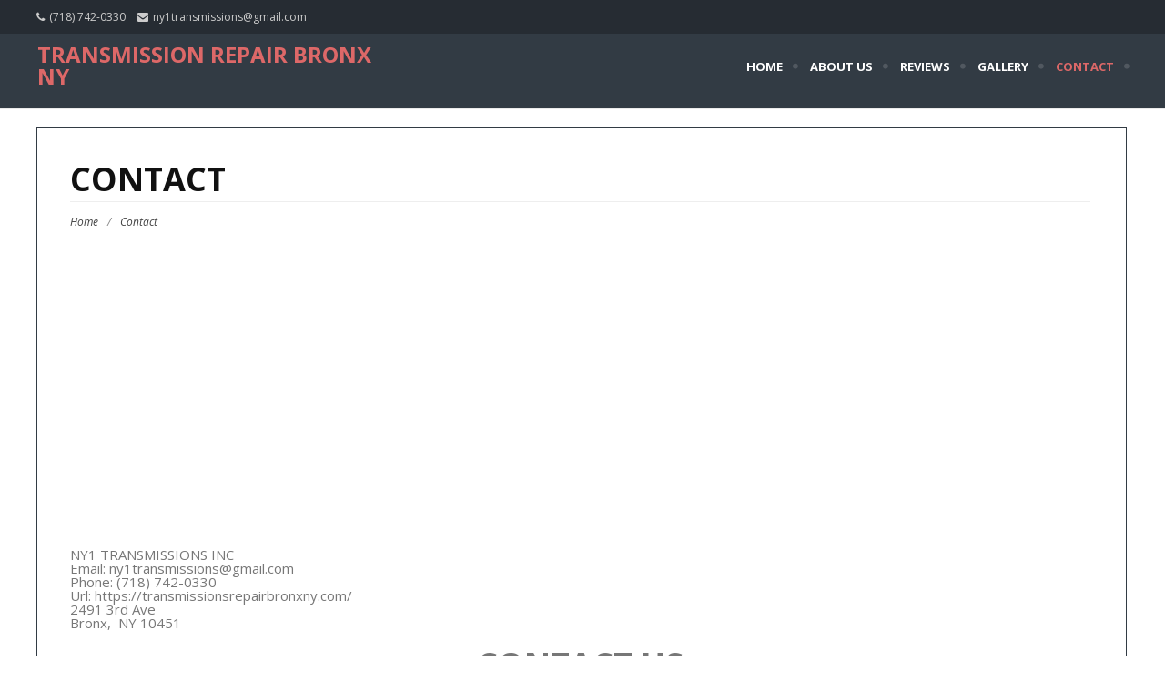

--- FILE ---
content_type: text/html; charset=UTF-8
request_url: https://transmissionsrepairbronxny.com/contact/
body_size: 11285
content:
<!DOCTYPE html>
<html lang="en-US">
<head>
	<meta charset="UTF-8">
	<meta name="viewport" content="width=device-width">
	<link rel="profile" href="https://gmpg.org/xfn/11">
	<link rel="pingback" href="https://transmissionsrepairbronxny.com/xmlrpc.php">
	<meta name='robots' content='index, follow, max-image-preview:large, max-snippet:-1, max-video-preview:-1' />
	<style>img:is([sizes="auto" i], [sizes^="auto," i]) { contain-intrinsic-size: 3000px 1500px }</style>
	
	<!-- This site is optimized with the Yoast SEO plugin v19.6.1 - https://yoast.com/wordpress/plugins/seo/ -->
	<title>Contact | Transmission Repair Bronx NY</title>
	<link rel="canonical" href="https://transmissionsrepairbronxny.com/contact/" />
	<meta property="og:locale" content="en_US" />
	<meta property="og:type" content="article" />
	<meta property="og:title" content="Contact | Transmission Repair Bronx NY" />
	<meta property="og:url" content="https://transmissionsrepairbronxny.com/contact/" />
	<meta property="og:site_name" content="Transmission Repair Bronx NY" />
	<meta property="article:modified_time" content="2016-01-26T20:18:05+00:00" />
	<meta name="twitter:label1" content="Est. reading time" />
	<meta name="twitter:data1" content="1 minute" />
	<script type="application/ld+json" class="yoast-schema-graph">{"@context":"https://schema.org","@graph":[{"@type":"WebPage","@id":"https://transmissionsrepairbronxny.com/contact/","url":"https://transmissionsrepairbronxny.com/contact/","name":"Contact | Transmission Repair Bronx NY","isPartOf":{"@id":"https://transmissionsrepairbronxny.com/#website"},"datePublished":"2014-08-09T03:35:41+00:00","dateModified":"2016-01-26T20:18:05+00:00","breadcrumb":{"@id":"https://transmissionsrepairbronxny.com/contact/#breadcrumb"},"inLanguage":"en-US","potentialAction":[{"@type":"ReadAction","target":["https://transmissionsrepairbronxny.com/contact/"]}]},{"@type":"BreadcrumbList","@id":"https://transmissionsrepairbronxny.com/contact/#breadcrumb","itemListElement":[{"@type":"ListItem","position":1,"name":"Home","item":"https://transmissionsrepairbronxny.com/"},{"@type":"ListItem","position":2,"name":"Contact"}]},{"@type":"WebSite","@id":"https://transmissionsrepairbronxny.com/#website","url":"https://transmissionsrepairbronxny.com/","name":"Transmission Repair Bronx NY","description":"","publisher":{"@id":"https://transmissionsrepairbronxny.com/#organization"},"potentialAction":[{"@type":"SearchAction","target":{"@type":"EntryPoint","urlTemplate":"https://transmissionsrepairbronxny.com/?s={search_term_string}"},"query-input":"required name=search_term_string"}],"inLanguage":"en-US"},{"@type":"Organization","@id":"https://transmissionsrepairbronxny.com/#organization","name":"NY1 Transmissions","url":"https://transmissionsrepairbronxny.com/","sameAs":[],"logo":{"@type":"ImageObject","inLanguage":"en-US","@id":"https://transmissionsrepairbronxny.com/#/schema/logo/image/","url":"https://secureservercdn.net/198.71.233.69/qmy.714.myftpupload.com/wp-content/uploads/2016/01/ny1.png?time=1662880317","contentUrl":"https://secureservercdn.net/198.71.233.69/qmy.714.myftpupload.com/wp-content/uploads/2016/01/ny1.png?time=1662880317","width":400,"height":60,"caption":"NY1 Transmissions"},"image":{"@id":"https://transmissionsrepairbronxny.com/#/schema/logo/image/"}}]}</script>
	<!-- / Yoast SEO plugin. -->


<link rel='dns-prefetch' href='//fonts.googleapis.com' />
<link rel="alternate" type="application/rss+xml" title="Transmission Repair Bronx NY &raquo; Feed" href="https://transmissionsrepairbronxny.com/feed/" />
<link rel="alternate" type="application/rss+xml" title="Transmission Repair Bronx NY &raquo; Comments Feed" href="https://transmissionsrepairbronxny.com/comments/feed/" />
		<!-- This site uses the Google Analytics by ExactMetrics plugin v7.8.2 - Using Analytics tracking - https://www.exactmetrics.com/ -->
		<!-- Note: ExactMetrics is not currently configured on this site. The site owner needs to authenticate with Google Analytics in the ExactMetrics settings panel. -->
					<!-- No UA code set -->
				<!-- / Google Analytics by ExactMetrics -->
		<script type="text/javascript">
/* <![CDATA[ */
window._wpemojiSettings = {"baseUrl":"https:\/\/s.w.org\/images\/core\/emoji\/16.0.1\/72x72\/","ext":".png","svgUrl":"https:\/\/s.w.org\/images\/core\/emoji\/16.0.1\/svg\/","svgExt":".svg","source":{"concatemoji":"https:\/\/transmissionsrepairbronxny.com\/wp-includes\/js\/wp-emoji-release.min.js?ver=6.8.3"}};
/*! This file is auto-generated */
!function(s,n){var o,i,e;function c(e){try{var t={supportTests:e,timestamp:(new Date).valueOf()};sessionStorage.setItem(o,JSON.stringify(t))}catch(e){}}function p(e,t,n){e.clearRect(0,0,e.canvas.width,e.canvas.height),e.fillText(t,0,0);var t=new Uint32Array(e.getImageData(0,0,e.canvas.width,e.canvas.height).data),a=(e.clearRect(0,0,e.canvas.width,e.canvas.height),e.fillText(n,0,0),new Uint32Array(e.getImageData(0,0,e.canvas.width,e.canvas.height).data));return t.every(function(e,t){return e===a[t]})}function u(e,t){e.clearRect(0,0,e.canvas.width,e.canvas.height),e.fillText(t,0,0);for(var n=e.getImageData(16,16,1,1),a=0;a<n.data.length;a++)if(0!==n.data[a])return!1;return!0}function f(e,t,n,a){switch(t){case"flag":return n(e,"\ud83c\udff3\ufe0f\u200d\u26a7\ufe0f","\ud83c\udff3\ufe0f\u200b\u26a7\ufe0f")?!1:!n(e,"\ud83c\udde8\ud83c\uddf6","\ud83c\udde8\u200b\ud83c\uddf6")&&!n(e,"\ud83c\udff4\udb40\udc67\udb40\udc62\udb40\udc65\udb40\udc6e\udb40\udc67\udb40\udc7f","\ud83c\udff4\u200b\udb40\udc67\u200b\udb40\udc62\u200b\udb40\udc65\u200b\udb40\udc6e\u200b\udb40\udc67\u200b\udb40\udc7f");case"emoji":return!a(e,"\ud83e\udedf")}return!1}function g(e,t,n,a){var r="undefined"!=typeof WorkerGlobalScope&&self instanceof WorkerGlobalScope?new OffscreenCanvas(300,150):s.createElement("canvas"),o=r.getContext("2d",{willReadFrequently:!0}),i=(o.textBaseline="top",o.font="600 32px Arial",{});return e.forEach(function(e){i[e]=t(o,e,n,a)}),i}function t(e){var t=s.createElement("script");t.src=e,t.defer=!0,s.head.appendChild(t)}"undefined"!=typeof Promise&&(o="wpEmojiSettingsSupports",i=["flag","emoji"],n.supports={everything:!0,everythingExceptFlag:!0},e=new Promise(function(e){s.addEventListener("DOMContentLoaded",e,{once:!0})}),new Promise(function(t){var n=function(){try{var e=JSON.parse(sessionStorage.getItem(o));if("object"==typeof e&&"number"==typeof e.timestamp&&(new Date).valueOf()<e.timestamp+604800&&"object"==typeof e.supportTests)return e.supportTests}catch(e){}return null}();if(!n){if("undefined"!=typeof Worker&&"undefined"!=typeof OffscreenCanvas&&"undefined"!=typeof URL&&URL.createObjectURL&&"undefined"!=typeof Blob)try{var e="postMessage("+g.toString()+"("+[JSON.stringify(i),f.toString(),p.toString(),u.toString()].join(",")+"));",a=new Blob([e],{type:"text/javascript"}),r=new Worker(URL.createObjectURL(a),{name:"wpTestEmojiSupports"});return void(r.onmessage=function(e){c(n=e.data),r.terminate(),t(n)})}catch(e){}c(n=g(i,f,p,u))}t(n)}).then(function(e){for(var t in e)n.supports[t]=e[t],n.supports.everything=n.supports.everything&&n.supports[t],"flag"!==t&&(n.supports.everythingExceptFlag=n.supports.everythingExceptFlag&&n.supports[t]);n.supports.everythingExceptFlag=n.supports.everythingExceptFlag&&!n.supports.flag,n.DOMReady=!1,n.readyCallback=function(){n.DOMReady=!0}}).then(function(){return e}).then(function(){var e;n.supports.everything||(n.readyCallback(),(e=n.source||{}).concatemoji?t(e.concatemoji):e.wpemoji&&e.twemoji&&(t(e.twemoji),t(e.wpemoji)))}))}((window,document),window._wpemojiSettings);
/* ]]> */
</script>
<link rel='stylesheet' id='vc_extensions_cqbundle_adminicon-css' href='https://transmissionsrepairbronxny.com/wp-content/plugins/vc-extensions-bundle/css/admin_icon.min.css?ver=6.8.3' type='text/css' media='all' />
<style id='wp-emoji-styles-inline-css' type='text/css'>

	img.wp-smiley, img.emoji {
		display: inline !important;
		border: none !important;
		box-shadow: none !important;
		height: 1em !important;
		width: 1em !important;
		margin: 0 0.07em !important;
		vertical-align: -0.1em !important;
		background: none !important;
		padding: 0 !important;
	}
</style>
<link rel='stylesheet' id='wp-block-library-css' href='https://transmissionsrepairbronxny.com/wp-includes/css/dist/block-library/style.min.css?ver=6.8.3' type='text/css' media='all' />
<style id='classic-theme-styles-inline-css' type='text/css'>
/*! This file is auto-generated */
.wp-block-button__link{color:#fff;background-color:#32373c;border-radius:9999px;box-shadow:none;text-decoration:none;padding:calc(.667em + 2px) calc(1.333em + 2px);font-size:1.125em}.wp-block-file__button{background:#32373c;color:#fff;text-decoration:none}
</style>
<style id='global-styles-inline-css' type='text/css'>
:root{--wp--preset--aspect-ratio--square: 1;--wp--preset--aspect-ratio--4-3: 4/3;--wp--preset--aspect-ratio--3-4: 3/4;--wp--preset--aspect-ratio--3-2: 3/2;--wp--preset--aspect-ratio--2-3: 2/3;--wp--preset--aspect-ratio--16-9: 16/9;--wp--preset--aspect-ratio--9-16: 9/16;--wp--preset--color--black: #000000;--wp--preset--color--cyan-bluish-gray: #abb8c3;--wp--preset--color--white: #ffffff;--wp--preset--color--pale-pink: #f78da7;--wp--preset--color--vivid-red: #cf2e2e;--wp--preset--color--luminous-vivid-orange: #ff6900;--wp--preset--color--luminous-vivid-amber: #fcb900;--wp--preset--color--light-green-cyan: #7bdcb5;--wp--preset--color--vivid-green-cyan: #00d084;--wp--preset--color--pale-cyan-blue: #8ed1fc;--wp--preset--color--vivid-cyan-blue: #0693e3;--wp--preset--color--vivid-purple: #9b51e0;--wp--preset--gradient--vivid-cyan-blue-to-vivid-purple: linear-gradient(135deg,rgba(6,147,227,1) 0%,rgb(155,81,224) 100%);--wp--preset--gradient--light-green-cyan-to-vivid-green-cyan: linear-gradient(135deg,rgb(122,220,180) 0%,rgb(0,208,130) 100%);--wp--preset--gradient--luminous-vivid-amber-to-luminous-vivid-orange: linear-gradient(135deg,rgba(252,185,0,1) 0%,rgba(255,105,0,1) 100%);--wp--preset--gradient--luminous-vivid-orange-to-vivid-red: linear-gradient(135deg,rgba(255,105,0,1) 0%,rgb(207,46,46) 100%);--wp--preset--gradient--very-light-gray-to-cyan-bluish-gray: linear-gradient(135deg,rgb(238,238,238) 0%,rgb(169,184,195) 100%);--wp--preset--gradient--cool-to-warm-spectrum: linear-gradient(135deg,rgb(74,234,220) 0%,rgb(151,120,209) 20%,rgb(207,42,186) 40%,rgb(238,44,130) 60%,rgb(251,105,98) 80%,rgb(254,248,76) 100%);--wp--preset--gradient--blush-light-purple: linear-gradient(135deg,rgb(255,206,236) 0%,rgb(152,150,240) 100%);--wp--preset--gradient--blush-bordeaux: linear-gradient(135deg,rgb(254,205,165) 0%,rgb(254,45,45) 50%,rgb(107,0,62) 100%);--wp--preset--gradient--luminous-dusk: linear-gradient(135deg,rgb(255,203,112) 0%,rgb(199,81,192) 50%,rgb(65,88,208) 100%);--wp--preset--gradient--pale-ocean: linear-gradient(135deg,rgb(255,245,203) 0%,rgb(182,227,212) 50%,rgb(51,167,181) 100%);--wp--preset--gradient--electric-grass: linear-gradient(135deg,rgb(202,248,128) 0%,rgb(113,206,126) 100%);--wp--preset--gradient--midnight: linear-gradient(135deg,rgb(2,3,129) 0%,rgb(40,116,252) 100%);--wp--preset--font-size--small: 13px;--wp--preset--font-size--medium: 20px;--wp--preset--font-size--large: 36px;--wp--preset--font-size--x-large: 42px;--wp--preset--spacing--20: 0.44rem;--wp--preset--spacing--30: 0.67rem;--wp--preset--spacing--40: 1rem;--wp--preset--spacing--50: 1.5rem;--wp--preset--spacing--60: 2.25rem;--wp--preset--spacing--70: 3.38rem;--wp--preset--spacing--80: 5.06rem;--wp--preset--shadow--natural: 6px 6px 9px rgba(0, 0, 0, 0.2);--wp--preset--shadow--deep: 12px 12px 50px rgba(0, 0, 0, 0.4);--wp--preset--shadow--sharp: 6px 6px 0px rgba(0, 0, 0, 0.2);--wp--preset--shadow--outlined: 6px 6px 0px -3px rgba(255, 255, 255, 1), 6px 6px rgba(0, 0, 0, 1);--wp--preset--shadow--crisp: 6px 6px 0px rgba(0, 0, 0, 1);}:where(.is-layout-flex){gap: 0.5em;}:where(.is-layout-grid){gap: 0.5em;}body .is-layout-flex{display: flex;}.is-layout-flex{flex-wrap: wrap;align-items: center;}.is-layout-flex > :is(*, div){margin: 0;}body .is-layout-grid{display: grid;}.is-layout-grid > :is(*, div){margin: 0;}:where(.wp-block-columns.is-layout-flex){gap: 2em;}:where(.wp-block-columns.is-layout-grid){gap: 2em;}:where(.wp-block-post-template.is-layout-flex){gap: 1.25em;}:where(.wp-block-post-template.is-layout-grid){gap: 1.25em;}.has-black-color{color: var(--wp--preset--color--black) !important;}.has-cyan-bluish-gray-color{color: var(--wp--preset--color--cyan-bluish-gray) !important;}.has-white-color{color: var(--wp--preset--color--white) !important;}.has-pale-pink-color{color: var(--wp--preset--color--pale-pink) !important;}.has-vivid-red-color{color: var(--wp--preset--color--vivid-red) !important;}.has-luminous-vivid-orange-color{color: var(--wp--preset--color--luminous-vivid-orange) !important;}.has-luminous-vivid-amber-color{color: var(--wp--preset--color--luminous-vivid-amber) !important;}.has-light-green-cyan-color{color: var(--wp--preset--color--light-green-cyan) !important;}.has-vivid-green-cyan-color{color: var(--wp--preset--color--vivid-green-cyan) !important;}.has-pale-cyan-blue-color{color: var(--wp--preset--color--pale-cyan-blue) !important;}.has-vivid-cyan-blue-color{color: var(--wp--preset--color--vivid-cyan-blue) !important;}.has-vivid-purple-color{color: var(--wp--preset--color--vivid-purple) !important;}.has-black-background-color{background-color: var(--wp--preset--color--black) !important;}.has-cyan-bluish-gray-background-color{background-color: var(--wp--preset--color--cyan-bluish-gray) !important;}.has-white-background-color{background-color: var(--wp--preset--color--white) !important;}.has-pale-pink-background-color{background-color: var(--wp--preset--color--pale-pink) !important;}.has-vivid-red-background-color{background-color: var(--wp--preset--color--vivid-red) !important;}.has-luminous-vivid-orange-background-color{background-color: var(--wp--preset--color--luminous-vivid-orange) !important;}.has-luminous-vivid-amber-background-color{background-color: var(--wp--preset--color--luminous-vivid-amber) !important;}.has-light-green-cyan-background-color{background-color: var(--wp--preset--color--light-green-cyan) !important;}.has-vivid-green-cyan-background-color{background-color: var(--wp--preset--color--vivid-green-cyan) !important;}.has-pale-cyan-blue-background-color{background-color: var(--wp--preset--color--pale-cyan-blue) !important;}.has-vivid-cyan-blue-background-color{background-color: var(--wp--preset--color--vivid-cyan-blue) !important;}.has-vivid-purple-background-color{background-color: var(--wp--preset--color--vivid-purple) !important;}.has-black-border-color{border-color: var(--wp--preset--color--black) !important;}.has-cyan-bluish-gray-border-color{border-color: var(--wp--preset--color--cyan-bluish-gray) !important;}.has-white-border-color{border-color: var(--wp--preset--color--white) !important;}.has-pale-pink-border-color{border-color: var(--wp--preset--color--pale-pink) !important;}.has-vivid-red-border-color{border-color: var(--wp--preset--color--vivid-red) !important;}.has-luminous-vivid-orange-border-color{border-color: var(--wp--preset--color--luminous-vivid-orange) !important;}.has-luminous-vivid-amber-border-color{border-color: var(--wp--preset--color--luminous-vivid-amber) !important;}.has-light-green-cyan-border-color{border-color: var(--wp--preset--color--light-green-cyan) !important;}.has-vivid-green-cyan-border-color{border-color: var(--wp--preset--color--vivid-green-cyan) !important;}.has-pale-cyan-blue-border-color{border-color: var(--wp--preset--color--pale-cyan-blue) !important;}.has-vivid-cyan-blue-border-color{border-color: var(--wp--preset--color--vivid-cyan-blue) !important;}.has-vivid-purple-border-color{border-color: var(--wp--preset--color--vivid-purple) !important;}.has-vivid-cyan-blue-to-vivid-purple-gradient-background{background: var(--wp--preset--gradient--vivid-cyan-blue-to-vivid-purple) !important;}.has-light-green-cyan-to-vivid-green-cyan-gradient-background{background: var(--wp--preset--gradient--light-green-cyan-to-vivid-green-cyan) !important;}.has-luminous-vivid-amber-to-luminous-vivid-orange-gradient-background{background: var(--wp--preset--gradient--luminous-vivid-amber-to-luminous-vivid-orange) !important;}.has-luminous-vivid-orange-to-vivid-red-gradient-background{background: var(--wp--preset--gradient--luminous-vivid-orange-to-vivid-red) !important;}.has-very-light-gray-to-cyan-bluish-gray-gradient-background{background: var(--wp--preset--gradient--very-light-gray-to-cyan-bluish-gray) !important;}.has-cool-to-warm-spectrum-gradient-background{background: var(--wp--preset--gradient--cool-to-warm-spectrum) !important;}.has-blush-light-purple-gradient-background{background: var(--wp--preset--gradient--blush-light-purple) !important;}.has-blush-bordeaux-gradient-background{background: var(--wp--preset--gradient--blush-bordeaux) !important;}.has-luminous-dusk-gradient-background{background: var(--wp--preset--gradient--luminous-dusk) !important;}.has-pale-ocean-gradient-background{background: var(--wp--preset--gradient--pale-ocean) !important;}.has-electric-grass-gradient-background{background: var(--wp--preset--gradient--electric-grass) !important;}.has-midnight-gradient-background{background: var(--wp--preset--gradient--midnight) !important;}.has-small-font-size{font-size: var(--wp--preset--font-size--small) !important;}.has-medium-font-size{font-size: var(--wp--preset--font-size--medium) !important;}.has-large-font-size{font-size: var(--wp--preset--font-size--large) !important;}.has-x-large-font-size{font-size: var(--wp--preset--font-size--x-large) !important;}
:where(.wp-block-post-template.is-layout-flex){gap: 1.25em;}:where(.wp-block-post-template.is-layout-grid){gap: 1.25em;}
:where(.wp-block-columns.is-layout-flex){gap: 2em;}:where(.wp-block-columns.is-layout-grid){gap: 2em;}
:root :where(.wp-block-pullquote){font-size: 1.5em;line-height: 1.6;}
</style>
<link rel='stylesheet' id='contact-form-7-css' href='https://transmissionsrepairbronxny.com/wp-content/plugins/contact-form-7/includes/css/styles.css?ver=5.6.3' type='text/css' media='all' />
<link rel='stylesheet' id='bootstrap-css' href='https://transmissionsrepairbronxny.com/wp-content/themes/terrifico/css/bootstrap.css?ver=6.8.3' type='text/css' media='all' />
<link rel='stylesheet' id='terrifico-css' href='https://transmissionsrepairbronxny.com/wp-content/themes/terrifico/style.css?ver=6.8.3' type='text/css' media='all' />
<link rel='stylesheet' id='animate-css' href='https://transmissionsrepairbronxny.com/wp-content/themes/terrifico/css/animate.css?ver=6.8.3' type='text/css' media='all' />
<link rel='stylesheet' id='terrifico-responsive-css' href='https://transmissionsrepairbronxny.com/wp-content/themes/terrifico/css/responsive.css?ver=6.8.3' type='text/css' media='all' />
<link rel='stylesheet' id='font-awesome-css' href='https://transmissionsrepairbronxny.com/wp-content/plugins/js_composer_theme2/assets/lib/bower/font-awesome/css/font-awesome.min.css?ver=4.5.3' type='text/css' media='screen' />
<link rel='stylesheet' id='terrifico-body-font-css' href='//fonts.googleapis.com/css?family=Open+Sans%3A400%2C400italic%2C700%2C700italic&#038;subset=latin%2Cgreek-ext%2Ccyrillic%2Clatin-ext%2Cgreek%2Ccyrillic-ext%2Cvietnamese&#038;ver=6.8.3' type='text/css' media='all' />
<link rel='stylesheet' id='terrifico-menu-font-css' href='//fonts.googleapis.com/css?family=Open+Sans%3A400%2C400italic%2C700%2C700italic&#038;subset=latin%2Cgreek-ext%2Ccyrillic%2Clatin-ext%2Cgreek%2Ccyrillic-ext%2Cvietnamese&#038;ver=6.8.3' type='text/css' media='all' />
<link rel='stylesheet' id='terrifico-logo-font-css' href='//fonts.googleapis.com/css?family=Open+Sans%3A400%2C400italic%2C700%2C700italic&#038;subset=latin%2Cgreek-ext%2Ccyrillic%2Clatin-ext%2Cgreek%2Ccyrillic-ext%2Cvietnamese&#038;ver=6.8.3' type='text/css' media='all' />
<style id='akismet-widget-style-inline-css' type='text/css'>

			.a-stats {
				--akismet-color-mid-green: #357b49;
				--akismet-color-white: #fff;
				--akismet-color-light-grey: #f6f7f7;

				max-width: 350px;
				width: auto;
			}

			.a-stats * {
				all: unset;
				box-sizing: border-box;
			}

			.a-stats strong {
				font-weight: 600;
			}

			.a-stats a.a-stats__link,
			.a-stats a.a-stats__link:visited,
			.a-stats a.a-stats__link:active {
				background: var(--akismet-color-mid-green);
				border: none;
				box-shadow: none;
				border-radius: 8px;
				color: var(--akismet-color-white);
				cursor: pointer;
				display: block;
				font-family: -apple-system, BlinkMacSystemFont, 'Segoe UI', 'Roboto', 'Oxygen-Sans', 'Ubuntu', 'Cantarell', 'Helvetica Neue', sans-serif;
				font-weight: 500;
				padding: 12px;
				text-align: center;
				text-decoration: none;
				transition: all 0.2s ease;
			}

			/* Extra specificity to deal with TwentyTwentyOne focus style */
			.widget .a-stats a.a-stats__link:focus {
				background: var(--akismet-color-mid-green);
				color: var(--akismet-color-white);
				text-decoration: none;
			}

			.a-stats a.a-stats__link:hover {
				filter: brightness(110%);
				box-shadow: 0 4px 12px rgba(0, 0, 0, 0.06), 0 0 2px rgba(0, 0, 0, 0.16);
			}

			.a-stats .count {
				color: var(--akismet-color-white);
				display: block;
				font-size: 1.5em;
				line-height: 1.4;
				padding: 0 13px;
				white-space: nowrap;
			}
		
</style>
<link rel='stylesheet' id='js_composer_front-css' href='https://transmissionsrepairbronxny.com/wp-content/plugins/js_composer_theme2/assets/css/js_composer.css?ver=4.5.3' type='text/css' media='all' />
<script type="text/javascript" src="https://transmissionsrepairbronxny.com/wp-includes/js/jquery/jquery.min.js?ver=3.7.1" id="jquery-core-js"></script>
<script type="text/javascript" src="https://transmissionsrepairbronxny.com/wp-includes/js/jquery/jquery-migrate.min.js?ver=3.4.1" id="jquery-migrate-js"></script>
<script type="text/javascript" src="https://transmissionsrepairbronxny.com/wp-content/themes/terrifico/js/bootstrap.js?ver=6.8.3" id="bootstrap-js"></script>
<script type="text/javascript" src="https://transmissionsrepairbronxny.com/wp-content/themes/terrifico/js/jquery.smartmenus.js?ver=6.8.3" id="jquery-smartmenus-js"></script>
<script type="text/javascript" src="https://transmissionsrepairbronxny.com/wp-content/themes/terrifico/js/jquery.smartmenus.bootstrap.js?ver=6.8.3" id="jquery-smartmenus-bootstrap-js"></script>
<script type="text/javascript" src="https://transmissionsrepairbronxny.com/wp-content/themes/terrifico/js/imgLiquid.js?ver=6.8.3" id="imgLiquid-js"></script>
<script type="text/javascript" src="https://transmissionsrepairbronxny.com/wp-content/themes/terrifico/js/modernizr.js?ver=6.8.3" id="modernizr-js"></script>
<script type="text/javascript" src="https://transmissionsrepairbronxny.com/wp-content/themes/terrifico/js/stickUp.js?ver=6.8.3" id="stickUp-js"></script>
<script type="text/javascript" src="https://transmissionsrepairbronxny.com/wp-content/themes/terrifico/js/sticky.js?ver=6.8.3" id="terrifico-sticky-js"></script>
<script type="text/javascript" src="https://transmissionsrepairbronxny.com/wp-content/themes/terrifico/js/wow.js?ver=6.8.3" id="wow-js"></script>
<!--[if lt IE 9]>
<script type="text/javascript" src="https://transmissionsrepairbronxny.com/wp-content/themes/terrifico/js/html5.js?ver=6.8.3" id="terrifico-html5-js"></script>
<![endif]-->
<link rel="https://api.w.org/" href="https://transmissionsrepairbronxny.com/wp-json/" /><link rel="alternate" title="JSON" type="application/json" href="https://transmissionsrepairbronxny.com/wp-json/wp/v2/pages/4" /><link rel="EditURI" type="application/rsd+xml" title="RSD" href="https://transmissionsrepairbronxny.com/xmlrpc.php?rsd" />
<meta name="generator" content="WordPress 6.8.3" />
<link rel='shortlink' href='https://transmissionsrepairbronxny.com/?p=4' />
<link rel="alternate" title="oEmbed (JSON)" type="application/json+oembed" href="https://transmissionsrepairbronxny.com/wp-json/oembed/1.0/embed?url=https%3A%2F%2Ftransmissionsrepairbronxny.com%2Fcontact%2F" />
<link rel="alternate" title="oEmbed (XML)" type="text/xml+oembed" href="https://transmissionsrepairbronxny.com/wp-json/oembed/1.0/embed?url=https%3A%2F%2Ftransmissionsrepairbronxny.com%2Fcontact%2F&#038;format=xml" />

		<!-- GA Google Analytics @ https://m0n.co/ga -->
		<script>
			(function(i,s,o,g,r,a,m){i['GoogleAnalyticsObject']=r;i[r]=i[r]||function(){
			(i[r].q=i[r].q||[]).push(arguments)},i[r].l=1*new Date();a=s.createElement(o),
			m=s.getElementsByTagName(o)[0];a.async=1;a.src=g;m.parentNode.insertBefore(a,m)
			})(window,document,'script','https://www.google-analytics.com/analytics.js','ga');
			ga('create', 'UA-118579077-1', 'auto');
			ga('require', 'displayfeatures');
			ga('require', 'linkid');
			ga('set', 'anonymizeIp', true);
			ga('set', 'forceSSL', true);
			ga('send', 'pageview');
		</script>

	<!--Custom Styling-->
<style media="screen" type="text/css">
blockquote, address, .page-links a:hover, .post-format-wrap {border-color:#dd6868}
.meta span i, .more-link, .post-title h3:hover, #main .standard-posts-wrapper .posts-wrapper .post-single .text-holder-full .post-format-wrap p.link-text a:hover, .breadcrumbs .breadcrumbs-wrap ul li a:hover, #article p a, .navigation a, .link-post i.fa, .quote-post i.fa, #article .link-post p.link-text a:hover, .link-post p.link-text a:hover, .quote-post span.quote-author, .post-single ul.link-pages li a strong, .post-info span i, .footer-widget-col ul li a:hover, .sidebar ul.link-pages li.next-link a span, .sidebar ul.link-pages li.previous-link a span, .sidebar ul.link-pages li i, .row .row-item .service i.fa {color:#dd6868}
input[type=&quot;submit&quot;],button, .page-links a:hover {background:#dd6868}
.search-submit,.wpcf7-form-control,.main-navigation ul ul, .content-boxes .circle, .feature .circle, .section-title-right:after, .boxtitle:after, .section-title:after, .content-btn, #comments .form-submit #submit, .post-tags a, .service-icon {background-color:#dd6868}
.back-to-top {color:#888888}
.back-to-top i.fa:hover {color:#3498db}
#logo {width:400px }
#logo {height:60px }
#logo { margin-right:25px }
#logo {text-transform: uppercase }
#logo {font-family:Open Sans}
#logo {font-size:24px }
#logo {font-weight:700}
#logo a {color:#dd6868}
#logo h5.site-description {font-size:16px }
#logo .site-description {color:#ffffff}
#logo .site-description {text-transform: none}
#navbar ul li a {font-family:Open Sans}
#navbar ul li a {font-size:13px}
#navbar ul li a {text-transform: uppercase;}
.navbar-nav li a {color:#ffffff}
.dropdown-menu {border-bottom: 5px solid #dd6868}
.navbar-nav {background-color:#323b44}
.dropdown-menu { background:#323b44}
.navbar-nav li a:hover {color:#dd6868}
.navbar-nav ul li a:hover, .navbar-nav ul li a:focus, .navbar-nav ul li a.active, .navbar-nav ul li a.active-parent, .navbar-nav ul li.current_page_item a, #menu-navmenu li a:hover { background:#323b44}
.active a { color:#dd6868 !important}
body {font-family:Open Sans}
body {font-size:15px !important}
body {color:#777777}
#header-holder { background-color: #323b44}
#header-holder {opacity:1}
#header-top .top-phone,#header-top p, #header-top a, #header-top i { color:#cccccc}
#header-top { background-color: #262c33}
.banner ul li { min-height:500px;}
.banner .inner h1 { color:#111111}
.iis-caption-title a { color:#111111}
.banner .inner p { color: #111111}
.iis-caption-content p { color: #111111}
.banner .btn { color: #111111}
.banner .btn { border-color: #111111}
.banner .inner { padding-top: 10px}
.iis-caption { margin-top: 10px}
.banner .inner { width: 58%}
.iis-caption { max-width: 58%}
.ideal-image-slider .iis-caption .iis-caption-title a { font-size: 44px}
.ideal-image-slider .iis-caption .iis-caption-title a { line-height: 44px}
.iis-caption-content p { font-size: 14px}
.iis-caption { opacity: 1}
#footer { background-color:#323b44}
#copyright { background-color:#262c33}
.footer-widget-col h4 { color:#ffffff}
.footer-widget-col h4 { border-bottom: 4px solid #444444}
.footer-widget-col a, .footer-widget-col { color:#ffffff}
.footer-widget-col ul li { border-bottom: 1px solid #444444}
#social-bar-footer ul li a i { color:#ffffff}
.home-blog {background: none repeat scroll 0 0 #ffffff}
.from-blog .post-info span a, .from-blog .post-info span {color:#111111;}
.from-blog h3 {color:#111111;}
.from-blog h2 {color:#111111;}
.from-blog {background: none repeat scroll 0 0 #ffffff;}
.blog-top-image {background: none repeat scroll 0 0 #eeeeee;}
.blog-top-image h1.section-title, .blog-top-image h1.section-title-right {color:#111111;}
.get-strated-button { background-color: #dd6868}
#get-started h2 { color: #ffffff}
.get-strated-left span { color: #ffffff}
#get-started { background: none repeat scroll 0 0 #323b44}
#features { background-color:#ffffff;}
h4.sub-title, #features p { color:#111111;}
#features .section-title, #features h3 { color:#111111;}
.about p {color:#111111;}
.about h2 {color:#111111;}
.about {background: none repeat scroll 0 0 #eeeeee;}
#services { background-color:#ffffff;}
#services h2, #services h3 { color:#111111;}
#services p { color:#111111;}
.cta h2 { color:#111111;}
.cta h4 { color:#111111;}
.cta { background-color:#eeeeee;}
.content-boxes h4 { color:#111111;}
.content-boxes {color:#111111}
.content-boxes {background: none repeat scroll 0 0 #ffffff}
.get-in-touch { background-color: #eeeeee}
.get-in-touch h2.boxtitle {color:#111111;}
.get-in-touch h4.sub-title {color:#111111;}
.git-link { color: #111111}
.git-link { border-color: #111111}
.social { background-color: #eeeeee}
</style>
<meta name="generator" content="Powered by Visual Composer - drag and drop page builder for WordPress."/>
<!--[if IE 8]><link rel="stylesheet" type="text/css" href="https://transmissionsrepairbronxny.com/wp-content/plugins/js_composer_theme2/assets/css/vc-ie8.css" media="screen"><![endif]--><style type="text/css" id="custom-background-css">
body.custom-background { background-color: #ffffff; }
</style>
	<noscript><style> .wpb_animate_when_almost_visible { opacity: 1; }</style></noscript></head>
<body data-rsssl=1 class="wp-singular page-template page-template-page-fullwidth page-template-page-fullwidth-php page page-id-4 custom-background wp-theme-terrifico wpb-js-composer js-comp-ver-4.5.3 vc_responsive">
<div id="grid-container">
	<div class="clear"></div>
		<div id="header-top">
	<div class="pagetop-inner clearfix">
		<div class="top-left left">
			<span class="top-phone"><i class="fa fa-phone"></i>(718) 742-0330</span>
			<span class="top-email"><i class="fa fa-envelope"></i><a href="mailto:ny1transmissions@gmail.com">ny1transmissions@gmail.com</a></span>
		</div>
		<div class="top-right right">
					</div>
	</div>
</div>					<div id="header-holder">
					<div id ="header-wrap">
      			<nav class="navbar navbar-default">
					<div id="logo">
													<a href="https://transmissionsrepairbronxny.com/">Transmission Repair Bronx NY</a>
																	</div>
        			<div class="navbar-header">
            			<button type="button" class="navbar-toggle collapsed" data-toggle="collapse" data-target="#navbar" aria-expanded="false" aria-controls="navbar">
              			<span class="sr-only">Toggle navigation</span>
              			<span class="icon-bar"></span>
              			<span class="icon-bar"></span>
              			<span class="icon-bar"></span>
            			</button>
          			</div><!--navbar-header-->
          			<div id="navbar" class="navbar-collapse collapse">
					<ul id="menu-home" class="nav navbar-nav"><li id="menu-item-10" class="menu-item menu-item-type-custom menu-item-object-custom menu-item-home menu-item-10"><a title="Home" href="https://transmissionsrepairbronxny.com/">Home</a></li>
<li id="menu-item-11" class="menu-item menu-item-type-post_type menu-item-object-page menu-item-11"><a title="About Us" href="https://transmissionsrepairbronxny.com/about-us/">About Us</a></li>
<li id="menu-item-12" class="menu-item menu-item-type-post_type menu-item-object-page menu-item-12"><a title="Reviews" href="https://transmissionsrepairbronxny.com/reviews/">Reviews</a></li>
<li id="menu-item-1106" class="menu-item menu-item-type-post_type menu-item-object-page menu-item-1106"><a title="Gallery" href="https://transmissionsrepairbronxny.com/gallery/">Gallery</a></li>
<li id="menu-item-13" class="menu-item menu-item-type-post_type menu-item-object-page current-menu-item page_item page-item-4 current_page_item menu-item-13 active"><a title="Contact" href="https://transmissionsrepairbronxny.com/contact/">Contact</a></li>
</ul>					
          			</div><!--/.nav-collapse -->
        
      			</nav>
			</div><!--header-wrap-->
		</div><!--header-holder-->	<div id="main" class="col1">
	
<div class="content-posts-wrap">
	<div id="content-box">
		<div id="post-body">
			<div class="post-single post-4 page type-page status-publish hentry">
				<h1 id="post-title" class="entry-title post-4 page type-page status-publish hentry">Contact </h1>
								<div class="breadcrumbs">
					<div class="breadcrumbs-wrap"> 
						<ul><li><a href="https://transmissionsrepairbronxny.com">Home</a></li><li class="separator"> / </li><li> Contact</li></ul>					</div><!--breadcrumbs-wrap-->
				</div><!--breadcrumbs-->
							<div id="article">
					<div  class="vc_row wpb_row vc_row-fluid">
	<div class="vc_col-sm-12 wpb_column vc_column_container ">
		<div class="wpb_wrapper">
			
	<div class="wpb_raw_code wpb_content_element wpb_raw_html">
		<div class="wpb_wrapper">
			<iframe src="https://www.google.com/maps/embed?pb=!1m18!1m12!1m3!1d3019.8135415107677!2d-73.928942!3d40.810090999999986!2m3!1f0!2f0!3f0!3m2!1i1024!2i768!4f13.1!3m3!1m2!1s0x0%3A0xd2fa1b58e51a7f1a!2sNY1+TRANSMISSIONS+INC!5e0!3m2!1sen!2sus!4v1407699291620" width="2000" height="300" frameborder="0" style="border:0"></iframe>
		</div> 
	</div> 
	<div class="wpb_text_column wpb_content_element ">
		<div class="wpb_wrapper">
			<div>NY1 TRANSMISSIONS INC</div>
<div>Email: ny1transmissions@gmail.com</div>
<div>Phone: (718) 742-0330</div>
<div>Url: https://transmissionsrepairbronxny.com/</div>
<div>
<div>2491 3rd Ave</div>
<div>Bronx,  NY 10451</div>
</div>

		</div> 
	</div> 
		</div> 
	</div> 
</div>	<div  class="vc_row wpb_row vc_row-fluid">
	<div class="vc_col-sm-12 wpb_column vc_column_container ">
		<div class="wpb_wrapper">
			
	<div class="wpb_text_column wpb_content_element ">
		<div class="wpb_wrapper">
			<h1 style="text-align: center;">CONTACT US</h1>

		</div> 
	</div> <div role="form" class="wpcf7" id="wpcf7-f1053-p4-o1" lang="en-US" dir="ltr">
<div class="screen-reader-response"><p role="status" aria-live="polite" aria-atomic="true"></p> <ul></ul></div>
<form action="/contact/#wpcf7-f1053-p4-o1" method="post" class="wpcf7-form init" novalidate="novalidate" data-status="init">
<div style="display: none;">
<input type="hidden" name="_wpcf7" value="1053" />
<input type="hidden" name="_wpcf7_version" value="5.6.3" />
<input type="hidden" name="_wpcf7_locale" value="en_US" />
<input type="hidden" name="_wpcf7_unit_tag" value="wpcf7-f1053-p4-o1" />
<input type="hidden" name="_wpcf7_container_post" value="4" />
<input type="hidden" name="_wpcf7_posted_data_hash" value="" />
</div>
<p>Your Name (required)<br />
    <span class="wpcf7-form-control-wrap" data-name="your-name"><input type="text" name="your-name" value="" size="40" class="wpcf7-form-control wpcf7-text wpcf7-validates-as-required" aria-required="true" aria-invalid="false" /></span> </p>
<p>Your Email (required)<br />
    <span class="wpcf7-form-control-wrap" data-name="your-email"><input type="email" name="your-email" value="" size="40" class="wpcf7-form-control wpcf7-text wpcf7-email wpcf7-validates-as-required wpcf7-validates-as-email" aria-required="true" aria-invalid="false" /></span> </p>
<p>Subject<br />
    <span class="wpcf7-form-control-wrap" data-name="your-subject"><input type="text" name="your-subject" value="" size="40" class="wpcf7-form-control wpcf7-text" aria-invalid="false" /></span> </p>
<p>Your Message<br />
    <span class="wpcf7-form-control-wrap" data-name="your-message"><textarea name="your-message" cols="40" rows="10" class="wpcf7-form-control wpcf7-textarea" aria-invalid="false"></textarea></span> </p>
<p><input type="submit" value="Send" class="wpcf7-form-control has-spinner wpcf7-submit" /></p>
<p style="display: none !important;" class="akismet-fields-container" data-prefix="_wpcf7_ak_"><label>&#916;<textarea name="_wpcf7_ak_hp_textarea" cols="45" rows="8" maxlength="100"></textarea></label><input type="hidden" id="ak_js_1" name="_wpcf7_ak_js" value="232"/><script>document.getElementById( "ak_js_1" ).setAttribute( "value", ( new Date() ).getTime() );</script></p><div class="wpcf7-response-output" aria-hidden="true"></div></form></div>
		</div> 
	</div> 
</div>
			
				</div><!--article-->
			</div><!--post-single-->
						</div><!--post-body-->
	</div><!--content-box-->
	<div class="sidebar-frame">
		<div class="sidebar">
				<div id="archives" class="widget wow fadeIn widget_archive" data-wow-delay="0.5s">
		<div class="widget-title clearfix">
			<h4>Archives</h4>
		</div>
		<ul>
				<li><a href='https://transmissionsrepairbronxny.com/2016/01/'>January 2016</a></li>
	<li><a href='https://transmissionsrepairbronxny.com/2014/11/'>November 2014</a></li>
	<li><a href='https://transmissionsrepairbronxny.com/2014/10/'>October 2014</a></li>
		</ul>
	</div>
	<div id="meta" class="widget wow fadeIn widget_meta" data-wow-delay="0.5s">
		<div class="widget-title clearfix">
			<h4>Meta</h4>
		</div>	
		<ul>
						<li><a rel="nofollow" href="https://transmissionsrepairbronxny.com/wp-login.php">Log in</a></li>
					</ul>
	</div>
		</div><!--sidebar-->
	</div><!--sidebar-frame-->
</div><!--content-posts-wrap-->
		</div><!--main-->
	<div class="social">
	<div id="social-wrap">
		<div id="social-bar">
							<a href="https://www.facebook.com/pages/Transmission-Repair-NYC/203899493289536" target="_blank" title="Facebook"><i class="fa fa-facebook-square"></i></a>
				
				
							<a href="https://plus.google.com/118051720188222741842" target="_blank" title="Google+"><i class="fa fa-google-plus"></i></a>
				
												
		</div>
	</div>
</div>	<div class="clear"></div>
	<div id="footer">
			<div id="footer-wrap">
			<div id="footer-box" class="footer-v4">
	<div class="sidebar-footer">
		<div>
					</div>
	</div>
	<div class="sidebar-footer">
		<div>
					</div>
	</div>
	<div class="sidebar-footer">
		<div>	
					</div>
	</div>
	<div class="sidebar-footer lastone">
		<div>
					</div>
	</div>
</div>		</div><!--footer-wrap-->
		</div><!--footer-->
	<div id="copyright">
	<div class="copyright-wrap">
		<span class="left"><i class="fa fa-copyright"></i><a href="https://transmissionsrepairbronxny.com/"> Copyright 2016 Transmission Repair Bronx NY: Call (718) 742-0330</a></span>
		<span class="right"><a title="Terrifico Theme" target="_blank" href="http://vpthemes.com/terrifico/">Terrifico Theme</a> powered by <a title="WordPress" href="http://wordpress.org/">WordPress</a></span>
	</div>
</div><!--copyright--></div><!--grid-container-->
<script type="speculationrules">
{"prefetch":[{"source":"document","where":{"and":[{"href_matches":"\/*"},{"not":{"href_matches":["\/wp-*.php","\/wp-admin\/*","\/wp-content\/uploads\/*","\/wp-content\/*","\/wp-content\/plugins\/*","\/wp-content\/themes\/terrifico\/*","\/*\\?(.+)"]}},{"not":{"selector_matches":"a[rel~=\"nofollow\"]"}},{"not":{"selector_matches":".no-prefetch, .no-prefetch a"}}]},"eagerness":"conservative"}]}
</script>
<!-- begin olark code -->
<script data-cfasync="false" type='text/javascript'>/*<![CDATA[*/window.olark||(function(c){var f=window,d=document,l=f.location.protocol=="https:"?"https:":"http:",z=c.name,r="load";var nt=function(){
f[z]=function(){
(a.s=a.s||[]).push(arguments)};var a=f[z]._={
},q=c.methods.length;while(q--){(function(n){f[z][n]=function(){
f[z]("call",n,arguments)}})(c.methods[q])}a.l=c.loader;a.i=nt;a.p={
0:+new Date};a.P=function(u){
a.p[u]=new Date-a.p[0]};function s(){
a.P(r);f[z](r)}f.addEventListener?f.addEventListener(r,s,false):f.attachEvent("on"+r,s);var ld=function(){function p(hd){
hd="head";return["<",hd,"></",hd,"><",i,' onl' + 'oad="var d=',g,";d.getElementsByTagName('head')[0].",j,"(d.",h,"('script')).",k,"='",l,"//",a.l,"'",'"',"></",i,">"].join("")}var i="body",m=d[i];if(!m){
return setTimeout(ld,100)}a.P(1);var j="appendChild",h="createElement",k="src",n=d[h]("div"),v=n[j](d[h](z)),b=d[h]("iframe"),g="document",e="domain",o;n.style.display="none";m.insertBefore(n,m.firstChild).id=z;b.frameBorder="0";b.id=z+"-loader";if(/MSIE[ ]+6/.test(navigator.userAgent)){
b.src="javascript:false"}b.allowTransparency="true";v[j](b);try{
b.contentWindow[g].open()}catch(w){
c[e]=d[e];o="javascript:var d="+g+".open();d.domain='"+d.domain+"';";b[k]=o+"void(0);"}try{
var t=b.contentWindow[g];t.write(p());t.close()}catch(x){
b[k]=o+'d.write("'+p().replace(/"/g,String.fromCharCode(92)+'"')+'");d.close();'}a.P(2)};ld()};nt()})({
loader: "static.olark.com/jsclient/loader0.js",name:"olark",methods:["configure","extend","declare","identify"]});
/* custom configuration goes here (www.olark.com/documentation) */

olark.identify('2363-731-10-7740');

/*]]>*/</script><noscript><noscript><a href="https://www.olark.com/site/2363-731-10-7740/contact" title="Contact us" target="_blank">Questions? Feedback?</a> powered by <a href="http://www.olark.com?welcome" title="Olark live chat software">Olark live chat software</a></noscript>
<!-- end olark code -->
</script>
<!-- End Olark Code <http://www.olark.com/> -->

<a href="#" class="back-to-top"><i class="fa fa-arrow-circle-up"></i></a>
<script type="text/javascript" src="https://transmissionsrepairbronxny.com/wp-content/plugins/contact-form-7/includes/swv/js/index.js?ver=5.6.3" id="swv-js"></script>
<script type="text/javascript" id="contact-form-7-js-extra">
/* <![CDATA[ */
var wpcf7 = {"api":{"root":"https:\/\/transmissionsrepairbronxny.com\/wp-json\/","namespace":"contact-form-7\/v1"},"cached":"1"};
/* ]]> */
</script>
<script type="text/javascript" src="https://transmissionsrepairbronxny.com/wp-content/plugins/contact-form-7/includes/js/index.js?ver=5.6.3" id="contact-form-7-js"></script>
<script type="text/javascript" src="https://transmissionsrepairbronxny.com/wp-content/themes/terrifico/js/custom.js?ver=6.8.3" id="terrifico-custom-js"></script>
<script type="text/javascript" src="https://transmissionsrepairbronxny.com/wp-content/themes/terrifico/js/unslider.js?ver=6.8.3" id="unslider-js"></script>
<script type="text/javascript" src="https://transmissionsrepairbronxny.com/wp-content/themes/terrifico/js/jquery.flexslider.js?ver=6.8.3" id="jquery-flexslider-js"></script>
<script type="text/javascript" src="https://transmissionsrepairbronxny.com/wp-content/themes/terrifico/js/ideal-image-slider.js?ver=20160115" id="ideal-image-slider-js"></script>
<script type="text/javascript" src="https://transmissionsrepairbronxny.com/wp-content/themes/terrifico/js/scrollup.js?ver=6.8.3" id="terrifico-scrollup-js"></script>
<script type="text/javascript" src="https://transmissionsrepairbronxny.com/wp-content/themes/terrifico/js/animation.js?ver=6.8.3" id="animation-js"></script>
<script type="text/javascript" id="terrifico-slides-js-extra">
/* <![CDATA[ */
var php_vars = {"slideshowSpeed":"5000","animationSpeed":"800"};
/* ]]> */
</script>
<script type="text/javascript" src="https://transmissionsrepairbronxny.com/wp-content/themes/terrifico/js/slides.js?ver=6.8.3" id="terrifico-slides-js"></script>
<script type="text/javascript" id="terrifico-ideal-slides-js-extra">
/* <![CDATA[ */
var php_vars = {"slideshowSpeed":"5000","animationSpeed":"800","sliderHeight":"500","sliderEffect":"fade"};
/* ]]> */
</script>
<script type="text/javascript" src="https://transmissionsrepairbronxny.com/wp-content/themes/terrifico/js/ideal-slides.js?ver=6.8.3" id="terrifico-ideal-slides-js"></script>
<script type="text/javascript" src="https://transmissionsrepairbronxny.com/wp-content/plugins/js_composer_theme2/assets/js/js_composer_front.js?ver=4.5.3" id="wpb_composer_front_js-js"></script>
<script defer type="text/javascript" src="https://transmissionsrepairbronxny.com/wp-content/plugins/akismet/_inc/akismet-frontend.js?ver=1706874931" id="akismet-frontend-js"></script>
</body>
</html>

--- FILE ---
content_type: text/plain
request_url: https://www.google-analytics.com/j/collect?v=1&_v=j102&aip=1&a=2041769164&t=pageview&_s=1&dl=https%3A%2F%2Ftransmissionsrepairbronxny.com%2Fcontact%2F&ul=en-us%40posix&dt=Contact%20%7C%20Transmission%20Repair%20Bronx%20NY&sr=1280x720&vp=1280x720&_u=aGBAgUIhAAAAACAAI~&jid=557561792&gjid=470612632&cid=1447365220.1769911473&tid=UA-118579077-1&_gid=1231340133.1769911473&_slc=1&z=1019004638
body_size: -455
content:
2,cG-1G83JV7FZH